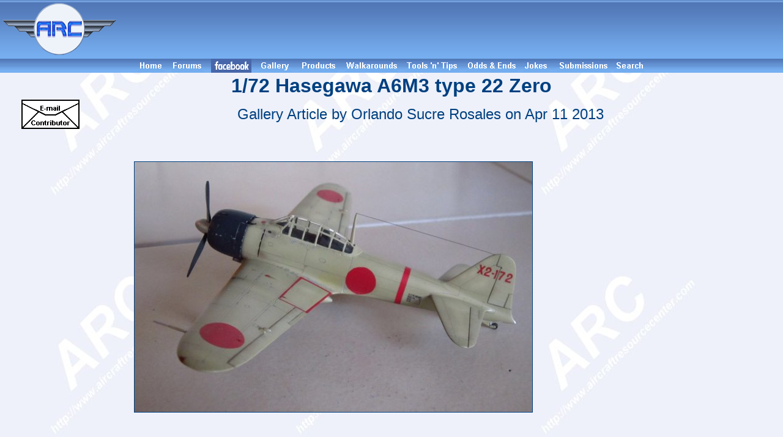

--- FILE ---
content_type: text/html; charset=utf-8
request_url: https://www.google.com/recaptcha/api2/aframe
body_size: 267
content:
<!DOCTYPE HTML><html><head><meta http-equiv="content-type" content="text/html; charset=UTF-8"></head><body><script nonce="heUlmNGqbTIwWxwnH1ZZpg">/** Anti-fraud and anti-abuse applications only. See google.com/recaptcha */ try{var clients={'sodar':'https://pagead2.googlesyndication.com/pagead/sodar?'};window.addEventListener("message",function(a){try{if(a.source===window.parent){var b=JSON.parse(a.data);var c=clients[b['id']];if(c){var d=document.createElement('img');d.src=c+b['params']+'&rc='+(localStorage.getItem("rc::a")?sessionStorage.getItem("rc::b"):"");window.document.body.appendChild(d);sessionStorage.setItem("rc::e",parseInt(sessionStorage.getItem("rc::e")||0)+1);localStorage.setItem("rc::h",'1769327892500');}}}catch(b){}});window.parent.postMessage("_grecaptcha_ready", "*");}catch(b){}</script></body></html>